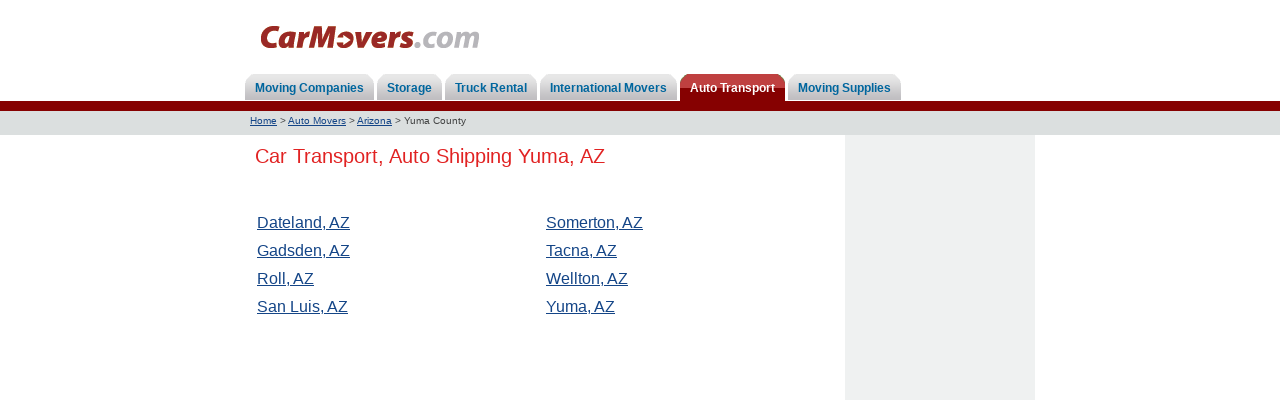

--- FILE ---
content_type: text/html; charset=utf-8
request_url: https://www.carmovers.com/auto_movers/arizona/yuma.html
body_size: 8274
content:

<p<!DOCTYPE html PUBLIC "-//W3C//DTD XHTML 1.0 Transitional//EN" "http://www.w3.org/TR/xhtml1/DTD/xhtml1-transitional.dtd"><html xmlns="http://www.w3.org/1999/xhtml" lang="en" >
<head><title>
	Auto Shipping, Auto Transport, Yuma Arizona, AZ By Car Movers.com
</title><link href="/Css/cm_seo.css" rel="stylesheet" type="text/css" /><meta name="viewport" content="width=device-width, initial-scale=1, maximum-scale=5,shrink-to-fit=no" /><meta name="Keywords" content="Yuma Arizona, AZ, auto transport, car shippers, auto movers, car movers, moving, movers, relocation, move, vanlines, moving companies, van lines, real estate, realtors, mortgage, insurance, listings, home, rental, storage, self storage, companies, company" /><meta name="Description" content="Yuma Arizona, AZ Auto Transport, if you are moving your Vehicle to Yuma Arizona, AZ you have come to the right place, we offer free Car Movers quotes from a professional Auto Transporters Located in Yuma Arizona, AZ. We also offer other all other relocation services in your area." /></head>
<body>
<script type="text/javascript">
var lastColor;
function changeColor(objID)
{
    lastColor = document.getElementById(objID).style.backgroundColor;
    document.getElementById(objID).style.backgroundColor = "#dddddd";
}
function restoreColor(objID)
{
    document.getElementById(objID).style.backgroundColor = lastColor;
}
</script>    <form name="aspnetForm" method="post" id="aspnetForm">


<div>	<input type="hidden" name="__VIEWSTATEGENERATOR" id="__VIEWSTATEGENERATOR" value="9C95A014" />
	<input type="hidden" name="__EVENTVALIDATION" id="__EVENTVALIDATION" value="/wEWBQKw6LKDAQL5ovD7DALYnZS3BAKY4viFDgLQ/o3eD6Sf7ZncH5+JAp2Xi11nRMH46q+D" />
</div>
<div class="header">
	<div class="logo_"><a href="../../" id="ctl00_A8"><img src="../../images/carmovers.gif" alt="Car Shipping - Auto Transport Companies by Carmovers.com" /></a></div>
	<div class="livehelp"></div>	<div class="navigator">
		<div class="tableft"><!-- --></div>
		<div class="tab"><div><a href="https://www.moving.com/movers/moving-company-quotes.asp">Moving Companies</a></div></div>
		<div class="tabright"><!-- --></div>
		<div class="tableft"><!-- --></div>
		<div class="tab"><div><a href="https://www.vanlines.com/storage/" rel="nofollow">Storage</a></div></div>
		<div class="tabright"><!-- --></div>
		<div class="tableft"><!-- --></div>
		<div class="tab"><div><a href="https://www.vanlines.com/truck_rental.html" rel="nofollow">Truck Rental</a> </div></div>
		<div class="tabright"><!-- --></div>
		<div class="tableft"><!-- --></div>
		<div class="tab"><div><a href="https://www.InternationalMovers.com/" rel="nofollow">International Movers</a> </div></div>
		<div class="tabright"><!-- --></div>
		<div class="tableft_s"><!-- --></div>
		<div class="tab_s"><div><a href="https://www.carmovers.com">Auto Transport</a></div></div>
		<div class="tabright_s"><!-- --></div>
		<div class="tableft"><!-- --></div>
		<div class="tab"><div><a href="https://www.vanlines.com/moving_boxes.html" rel="nofollow">Moving Supplies</a></div></div>
		<div class="tabright"><!-- --></div>
	</div>
</div>
<div class="spacer_sep"><!-- --></div>
<div class="sm_container">
	<div class="spacer_sep_"><div>
<span itemscope itemtype="http://schema.org/WebPage" itemprop="breadcrumb"><span><a href="../../">Home</a></span><span>&nbsp;&gt;&nbsp;</span><span><a href="../">Auto Movers</a></span><span>&nbsp;&gt;&nbsp;</span><span><a href="../arizona.html">Arizona</a></span><span>&nbsp;&gt;&nbsp;</span><span><span>Yuma County</span></span></span>
</div></div>
	<div class="sm_body">
		<div class="sm_left">    			<div class="d"></div>
		</div>
		<div id="ctl00_sm_body_center" class="sm_center">
			<div class="sm_center_"><div>
	<div class="sm_header">
		<span><h1>Car Transport, Auto Shipping Yuma, AZ </h1></span>
	</div>
	<div class="cm_sm_results_">		
	</div>
	<div class="tblGeography">
		<table border="0">
	<tr>
		<td style="width:50%;"><a href="../city-85333_dateland.html">Dateland, AZ</a></td><td style="width:50%;"><a href="../city-85350_somerton.html">Somerton, AZ</a></td>
	</tr><tr>
		<td><a href="../city-85336_gadsden.html">Gadsden, AZ</a></td><td><a href="../city-85352_tacna.html">Tacna, AZ</a></td>
	</tr><tr>
		<td><a href="../city-85347_roll.html">Roll, AZ</a></td><td><a href="../city-85356_wellton.html">Wellton, AZ</a></td>
	</tr><tr>
		<td><a href="../city-85349_san_luis.html">San Luis, AZ</a></td><td><a href="../city-85364_yuma.html">Yuma, AZ</a></td>
	</tr>
</table>
	</div>
</div><input type="hidden" name="hdnLevelInd" value="0507" />
<input type="hidden" name="hdnLevelVal" value="443" />
<input type="hidden" name="hdnServiceId" value="1002" />
<input type="hidden" name="hdnCityName" />
<input type="hidden" name="hdnReturn" value="1" />			</div>
		</div>
		<div class="sm_right">
			<div class="sm_cities_wrap">
			</div>
		</div>
	</div>
	<div class="spacer_sep_"><div>
<span><span><a href="../../">Home</a></span><span>&nbsp;&gt;&nbsp;</span><span><a href="../">Auto Movers</a></span><span>&nbsp;&gt;&nbsp;</span><span><a href="../arizona.html">Arizona</a></span><span>&nbsp;&gt;&nbsp;</span><span><span>Yuma County</span></span></span>
</div></div>
</div><div class="footer">
	<a href="https://www.carmovers.com" rel="nofollow">Home</a> | 
	<a href="https://www.carmovers.com/contact.asp" rel="nofollow">Contact Us</a> | 
	<a href="https://www.carmovers.com/advertise.asp">Advertise</a> | 
	<a href="https://www.realtor.com/privacy-policy/" rel="nofollow" target="_blank">Privacy Notice</a> | 
	<a href="https://www.realtor.com/terms-of-service" rel="nofollow" target="_blank">Terms of Use</a> | 
	<a href="https://www.carmovers.com/auto_movers/">Search by State</a> |
	<a href="https://www.realtor.com/ccpa-landing?client=rel&returl=https://www%2Ecarmovers%2Ecom%2F%3Foo%3DY">Do Not Sell My Personal Information</a>
	<div class="copyright" itemscope itemtype="http://schema.org/ContactPoint">
		Auto Transport by CarMovers.com (a Move, Inc. website) Copyright &copy; 1999 - 
		<script type="text/JavaScript">
<!--
var date = new Date();
var yy = date.getYear();
var year = (yy < 1000) ? yy + 1900 : yy;
document.write(year);
//-->
		</script>
		 All Rights Reserved
		 <br />Move, Inc. | <address style="font-style:normal;">5601 N Pima Rd, Scottsdale, AZ, 85250</address> | <span itemprop="telephone">800-248-MOVE (6683)</span>
	</div>
</div>
<script type='text/javascript'>
var axel = Math.random() * 10000000000000;
document.write('<img src="//pubads.g.doubleclick.net/activity;dc_iu=/8058/DFPAudiencePixel;bfp_seg=17535250;ord=' + axel + '?" width=1 height=1 border=0/>');
</script>
<noscript><img src="//pubads.g.doubleclick.net/activity;dc_iu=/8058/DFPAudiencePixel;bfp_seg=17535250;ord=1?" width=1 height=1 border=0/></noscript><script>
(function(i,s,o,g,r,a,m){i['GoogleAnalyticsObject']=r;i[r]=i[r]||function()
{ (i[r].q=i[r].q||[]).push(arguments)}
,i[r].l=1*new Date();a=s.createElement(o),
m=s.getElementsByTagName(o)[0];a.async=1;a.src=g;m.parentNode.insertBefore(a,m)
})(window,document,'script','https://www.google-analytics.com/analytics.js','ga');
ga('create', 'UA-7438961-11', 'auto');
ga('send', 'pageview');
</script><!-- Google Code for Remarketing Tag -->
<!--------------------------------------------------
Remarketing tags may not be associated with personally identifiable information or placed on pages related to sensitive categories. See more information and instructions on how to setup the tag on: http://google.com/ads/remarketingsetup
--------------------------------------------------->
<script type="text/javascript">
/* <![CDATA[ */
var google_conversion_id = 969843100;
var google_custom_params = window.google_tag_params;
var google_remarketing_only = true;
/* ]]> */
</script>
<script type="text/javascript" src="//www.googleadservices.com/pagead/conversion.js">
</script>
<noscript>
<div style="display:inline;">
<img height="1" width="1" style="border-style:none;" alt="" src="//googleads.g.doubleclick.net/pagead/viewthroughconversion/969843100/?guid=ON&script=0"/>
</div>
</noscript></form></body>
</html>

--- FILE ---
content_type: text/plain
request_url: https://www.google-analytics.com/j/collect?v=1&_v=j102&a=909082431&t=pageview&_s=1&dl=https%3A%2F%2Fwww.carmovers.com%2Fauto_movers%2Farizona%2Fyuma.html&ul=en-us%40posix&dt=Auto%20Shipping%2C%20Auto%20Transport%2C%20Yuma%20Arizona%2C%20AZ%20By%20Car%20Movers.com&sr=1280x720&vp=1280x720&_u=IEBAAEABAAAAACAAI~&jid=164290031&gjid=1165286133&cid=1643093706.1768863884&tid=UA-7438961-11&_gid=1220537624.1768863884&_r=1&_slc=1&z=677780393
body_size: -450
content:
2,cG-G36D4WLNS3